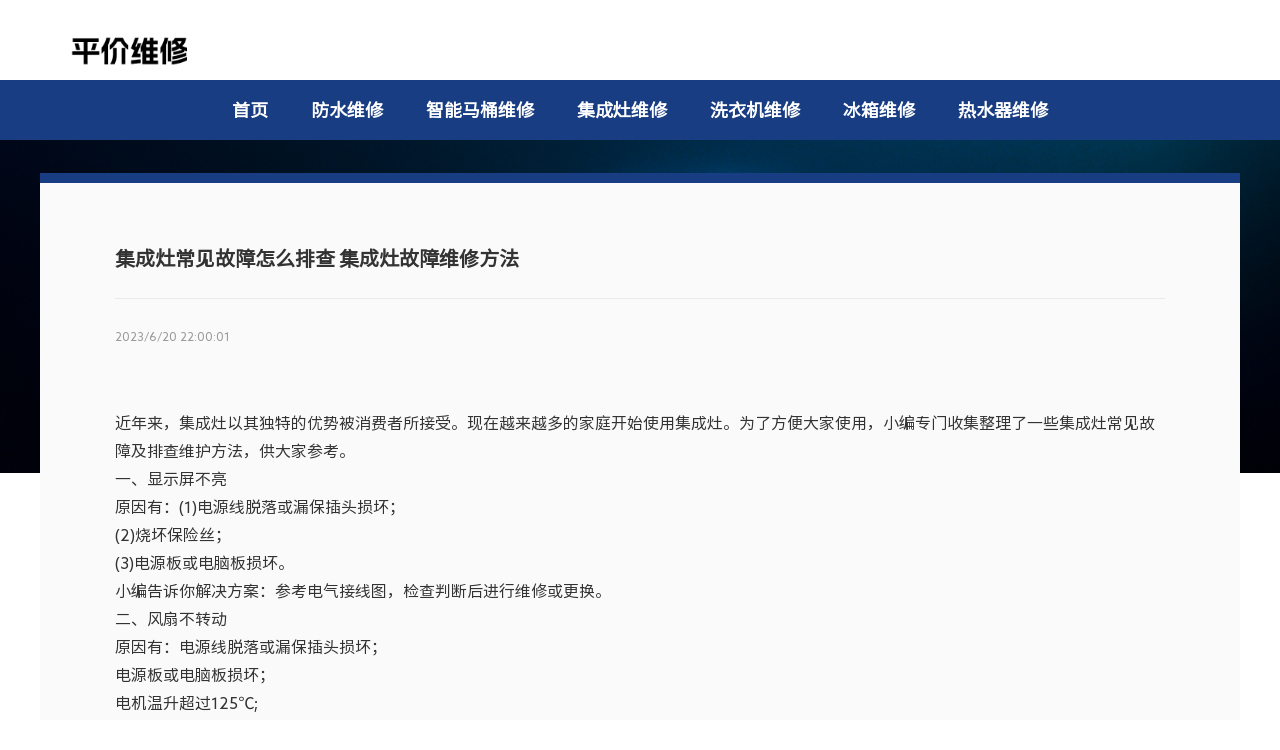

--- FILE ---
content_type: text/html; charset=utf-8
request_url: http://www.wxpj.com/153.html
body_size: 7653
content:


<!DOCTYPE html>

<html xmlns="http://www.w3.org/1999/xhtml">
<head>
    <meta charset="utf-8" />
    <meta name="viewport" content="width=device-width, initial-scale=1, maximum-scale=1, user-scalable=no" />
     <title>集成灶常见故障怎么排查 集成灶故障维修方法-平价维修</title>
 <meta name="keywords" content="集成灶常见故障怎么排查 集成灶故障维修方法"/>
 <meta name="description" content="近年来，集成灶以其独特的优势被消费者所接受。现在越来越多的家庭开始使用集成灶。为了方便大家使用，小编专门收集整理了一些集成灶常见故障及排查维护方法，供大家参考。"/>
 <meta name="robots" content="All" />

    <link rel="stylesheet" href="/Content/style/common.css" />
    <link rel="stylesheet" href="/Content/style/respon.css" />
    <link rel="stylesheet" href="/Content/style/indexlist.css" />
    <script type="text/javascript" src="/Content/js/jquery.js"></script>
</head>
<body>
    
<header class="header">
    <div class="head-wrap clearfix">
        <h1 class="head-logo"><a href="/">
            <img src="/Content/images/logo.png" class="img1" alt="" /></a> </h1>
    </div>
    <nav class="nav">
        <ul class="yj-bot clearfix">
            <li><a href="/" class="yj-link">首页</a> </li>
            
                    <li><a class="yj-link" href="/fswx/">防水维修</a></li>
                
                    <li><a class="yj-link" href="/znmtwx/">智能马桶维修</a></li>
                
                    <li><a class="yj-link" href="/jczwx/">集成灶维修</a></li>
                
                    <li><a class="yj-link" href="/xyjwx/">洗衣机维修</a></li>
                
                    <li><a class="yj-link" href="/bxwx/">冰箱维修</a></li>
                
                    <li><a class="yj-link" href="/rsqwx/">热水器维修</a></li>
                
        </ul>
    </nav>
</header>
<div class="menu-handler"><span></span></div>
<p class="mtop"></p>

    <section class="nd-pic">
        <img src="/Content/images/banenr.jpg" alt="" />
    </section>
    <section class="nd-wrap">
         <h4 class="nw-title">集成灶常见故障怎么排查 集成灶故障维修方法</h4>
 <div class="nw-ds">
     <span class="nd-box">2023/6/20 22:00:01</span>
 </div>
 <div class="nw-cont pageC">
    <p><p><p>近年来，集成灶以其独特的优势被消费者所接受。现在越来越多的家庭开始使用集成灶。为了方便大家使用，小编专门收集整理了一些集成灶常见故障及排查维护方法，供大家参考。</p><p>一、显示屏不亮</p><p>原因有：(1)电源线脱落或漏保插头损坏；</p><p>(2)烧坏保险丝；</p><p>(3)电源板或电脑板损坏。</p><p>小编告诉你解决方案：参考电气接线图，检查判断后进行维修或更换。</p><p>二、风扇不转动</p><p>原因有：电源线脱落或漏保插头损坏；</p><p>电源板或电脑板损坏；</p><p>电机温升超过125℃;</p><p>控制线接插接触不良；</p><p>风机电容器损坏。</p><p>小编告诉你解决办法：</p><p>参考电气接线图，检查判断后进行维修或更换；</p><p>维修或更换检查判断后；</p><p>冷却后可恢复正常；</p><p>参考电气接线图检查插头，确保良好接触；</p><p>更换风扇电容器 。</p><p>三、点火困难</p><p>原因有：点火旋钮未拧90度；</p><p>点火星弱；</p><p>气路不畅通；</p><p>火盖引火槽未对准点火针；</p><p>火盖引火槽堵塞。</p><p>小编告诉你解决办法：</p><p>旋转点火旋钮正确操作到位；</p><p>更换电池;</p><p>检查气路连接管是否畅通；</p><p>对准旋转铝盖即可；</p><p>清理引火槽堵塞物。</p><p>四、火声异常</p><p>原因有：燃气质量差或瓶底气；</p><p>火孔堵塞;</p><p>火盖和铝盖不到位；</p><p>风门没有调好。</p><p>小编告诉你解决办法：</p><p>更换燃气和调节风门；</p><p>清理火孔堵塞物；</p><p>将火盖卡入定位销；</p><p>将风门调整到火焰的最佳状态。</p><p>五、吸烟差</p><p>原因有：风机工作效率差；</p><p>三档风速异常；</p><p>排管不畅；</p><p>炉灶吸风口堵塞，镇压风口堵塞 。</p><p>火焰非常小的主要原因及其排除方法如下：</p><p>1、燃气灶烹饪食物时，偶尔会溢出物流或异物落入火孔，堵塞燃烧器的火孔，堵塞气体和空气混合气体的流出，火焰小而无力。排除方法是取下燃烧器，清理堵塞的火孔，用水清洗。这样处理过的燃烧器一般可以排除火焰小的故障；</p><p>2、气源很快就耗尽了。使用液化石油气的煤气炉，当瓶内的液化石油气很快耗尽时，由于压力不足或瓶内残留液过多，燃烧火焰也会很小。此时，应更换新的瓶子；</p><p>3、减压阀喷嘴或燃气灶喷嘴堵塞。当减压阀或燃气灶喷嘴堵塞时，燃气喷出不畅，燃烧火焰弱。排除方法是用细钢丝疏通喷嘴；</p><p>4、角阀开度过小，此时可打开大角阀；</p><p>5、压扁或折弯时，软管气量小。如果软管折弯时流通受阻，可以将软管拉直；如果软管压扁，可以更换新的；</p><p>6、由于管道直径小，管道内锈蚀堵塞，使用管道燃气灶的火焰也可能很小。</p></p></p> </div>
 <div class="nw-bottom clearfix">
     <div class="nb-link">
     <span style="float: left">上一篇：</span><a href="/149.html">燃气灶打不着火怎么办？试试这么处理？</a>     <span style="float: left">下一篇：</span><a href="/156.html">集成环保灶故障维修方法 集成环保灶怎么使用</a>     </div>
     <div class="nb-return">
         <a href="/jczwx/">返回列表</a>
     </div>
 </div>

    </section>
    <section class="container w1200">
        <div class="titlex">
            <h3>相关信息</h3>
            <p class="en">Recommended Information</p>
            <p class="des"></p>
        </div>
        <div class=" xnewslist fx fw">
            
        </div>
    </section>
    
<footer class="footer-wrap">
    <div class="footer-bot1 clearfix">
        <div class="w1200">
            <div class="fb2-copyright">Copyrigh @ 2023 平价维修 All Rights Reserved. 版权所有</div>
            <a href="https://beian.miit.gov.cn/" class="fb2-copyright">苏ICP备09042555号-10</a>
        </div>
    </div>
</footer>
<section class="menuBox" id="menuBox">
    <ul class="menuMoblie" id="menuMoblie">
        <li><a href="/" class="nav-link">首页</a> </li>
        
                <li class="nav-link"><a href="/fswx/" class="responsive-font">防水维修</a></li>
            
                <li class="nav-link"><a href="/znmtwx/" class="responsive-font">智能马桶维修</a></li>
            
                <li class="nav-link"><a href="/jczwx/" class="responsive-font">集成灶维修</a></li>
            
                <li class="nav-link"><a href="/xyjwx/" class="responsive-font">洗衣机维修</a></li>
            
                <li class="nav-link"><a href="/bxwx/" class="responsive-font">冰箱维修</a></li>
            
                <li class="nav-link"><a href="/rsqwx/" class="responsive-font">热水器维修</a></li>
            
    </ul>
    <div class="mibble-bottom clearfix"><a href="tel:400-0088-791" class="hcyx dib">400-0088-791</a></div>
</section>
<script src="/Content/js/page.js" type="text/javascript"></script>

</body>
</html>


--- FILE ---
content_type: text/css
request_url: http://www.wxpj.com/Content/style/common.css
body_size: 3989
content:
@charset "utf-8";
/* CSS Document */
@font-face {
    font-family: "SCCN";
    src: url("../fonts/sourcehansans.woff2") format("woff2"), url("../fonts/sourcehansans.woff") format("woff"), url("../fonts/sourcehansans.ttf") format("truetype"), url("../fonts/sourcehansans.eot") format("embedded-opentype"), url("../fonts/sourcehansans.svg") format("svg");
}
@font-face {
    font-family: "SCEN";
    src: url("../fonts/gotham-light-webfont.woff2") format("woff2"), url("../fonts/gotham-light-webfont.woff") format("woff"), url("../fonts/gotham-light-webfont.ttf") format("truetype"), url("../fonts/gotham-light-webfont.eot") format("embedded-opentype"), url("../fonts/gotham-light-webfont.svg") format("svg");
}
.titlex {
    text-align: center;
    margin-bottom: 3.64rem;
    margin-top: 1.64rem;
}
.titlex h3 {
    font-size: 22px;
    color: #000000;
    font-style: normal;
}
.titlex .en {
    color: #5C5C5C;
    font-size: 12px;
    font-family: scen;
    margin: 5px 0 5px;
}
.titlex .des {
    position: relative;
    display: inline-block;
    color: #919191;
    background-color: #ff0000;
}
.titlex .des::before {
    content: '';
    position: absolute;
    left: -11.14rem;
    top: 50%;
    transform: translateY(-50%);
    width: 10.5rem;
    height: 0.73rem;
    background: url(../images/des.png) repeat-x center;
    background-size: cover;
}
.titlex .des::after {
    content: '';
    position: absolute;
    right: -11.14rem;
    top: 50%;
    transform: translateY(-50%);
    width: 10.5rem;
    height: 0.73rem;
    background: url(../images/des.png) repeat-x center;
    background-size: cover;
}
.xnewslist {
    margin-top: -20px;
}
.news-item {
    width: 23%;
    margin-right: 30px;
    margin-bottom: 30px;
}
.news-item:nth-child(4n) {
    margin-right: 0;
}
.news-item .img {
    position: relative;
    padding-bottom: 55.6%;
    overflow: hidden;
}
.news-item .img img {
    position: absolute;
    left: 0;
    top: 0;
    height: 165px;
    transition: all 0.5s ease;
    object-fit: cover;
}
.news-item .txt h3 {
    font-size: 16px;
    margin: 15px 0 5px;
    overflow: hidden;
    color: #000000;
    font-style: normal;
    white-space: nowrap;
    text-overflow: ellipsis;
}
.news-item .txt p {
    color: #999999;
    line-height: 22px;
    overflow: hidden;
    text-overflow: ellipsis;
    display: -webkit-box;
    -webkit-line-clamp: 2;
    -webkit-box-orient: vertical;
}
.news-item:hover .img img {
    transform: scale(1.04);
}
.news-item:hover .txt h3 {
    color: #183D82;
}
.news-item .txt h3 a {
    color: #000000;
}
.newsCenter .news-t {
    margin-top: 3.86rem;
    margin-bottom: 2.14rem;
}
.newsCenter .news-t ul li {
    width: 4.73rem;
    height: 1.91rem;
    line-height: 1.91rem;
    text-align: center;
    background-color: #F9F3ED;
    color: #C79B6B;
    margin-left: 0.05rem;
    cursor: pointer;
}
.newsCenter .news-t ul li a {
    display: block;
    height: 1.91rem;
    line-height: 1.91rem;
}
.newsCenter .news-t ul .news-active {
    background-color: #C79B6B;
    color: #fff;
}
html, body, div, span, applet, object, iframe, blockquote, pre, a, abbr, acronym, address, big, cite, code, del, dfn, em, img, ins, kbd, q, s, samp, small, strike, strong, sub, sup, tt, var, b, u, i, center, dl, dt, dd, ol, ul, li, fieldset, form, label, legend, article, aside, canvas, details, embed, figure, figcaption, footer, header, hgroup, menu, nav, output, ruby, section, summary, time, mark, audio, video {
    margin: 0;
    padding: 0px;
    border: 0;
    font-size: 100%;
    outline: none;
}
table, caption, tbody, tfoot, thead, tr, th, td, h1, h2, h3, h4, h5, h6, p {
    margin: 0;
    padding: 0px;
}
html {
    font-size: 100%;
    -webkit-text-size-adjust: 100%;
    -ms-text-size-adjust: 100%;
    overflow-x: hidden;
    -webkit-tap-highlight-color: rgba(0, 0, 0, 0);
}
body {
    font: 14px/1.8 "SCCN", "Microsoft JhengHei", "SimHei", "黑体", Arial, Helvetica, sans-serif;
    margin: 0 auto;
    color: #666;
    overflow-x: hidden;
}
article, aside, details, figcaption, figure, footer, header, hgroup, menu, nav, section {
    display: block;
}
ol, ul {
    list-style: none;
}
img {
    border: 0;
}


::-moz-selection {
 background: #8b8b8b;
 color: #fff;
 text-shadow: none;
}
a {
    text-decoration: none;
    color: #666666;
}
a:hover {
    text-decoration: none;
}
.clearfix:before, .clearfix:after {
    display: table;
    content: "";
    line-height: 0px;
}
.clearfix:after {
    clear: both;
}
.clearfix {
 *zoom: 1;
}
.tx-c {
    text-align: center;
}
.fc {
    text-align: center;
}
.fr {
    text-align: right;
}
.vt {
    vertical-align: top;
}
.vm {
    vertical-align: middle;
}
.w1200 {
    width: 1200px;
    margin: 0 auto;
}

.pageC a:link, .pageC a:visited {
    color: #183D82;
}
.pageC a:active, .pageC a:hover {
    color: #333;
}
.pageC img {
    max-width: 100% !important;
    height: auto !important;
}
.pageC {
    overflow: hidden;
}
.header {
    position: fixed;
    width: 100%;
    top: 0;
    left: 0;
    z-index: 999;
    background: #fff;
}
.head-wrap {
    position: relative;
    width: 1200px;
    height: 80px;
    line-height: 80px;
    margin: 0 auto;
    overflow: hidden;
}
.header .head-logo {
    position: relative;
    float: left;
    margin: 12px 0 0 0;
    z-index: 99;
}
.head-logo img {
    display: block;
    width: 250px;
}
.header .nav {
    position: relative;
    background: #183D82;
}
.header .yj-bot {
    text-align: center;
}
.header .yj-bot li {
    position: relative;
    display: inline-block;
    transition: 0.45s;
    z-index: 1;
}
.header .yj-bot .yj-link:hover {
    color: #fff;
}
.header .yj-bot .yj-link {
    position: relative;
    z-index: 1;
    color: #fff;
    font-size: 18px;
    line-height: 1.5;
    display: inline-block;
    height: 60px;
    line-height: 60px;
    font-weight: bold;
    padding: 0 30px;
}
.header .yj-bot .yj-link div {
    float: left;
    display: block;
    background: none;
    color: inherit;
    vertical-align: middle;
    position: relative;
    z-index: 1;
    font-size: 16px;
    overflow: hidden;
    padding: 0;
}
.header .yj-bot li:hover {
    background: #2e44ac;
}
.headContact {
    float: right;
}
.dib {
    display: inline-block;
}
.hcyx {
    color: #999999;
    font-size: 18px;
    margin: 0 15px;
	font-family: scen;
}
.hcyx:hover {
    color: #666;
}
.hcyx:hover i {
    color: #666;
}
.hcyx i {
    vertical-align: middle;
    color: #CCCCCC;
    font-size: 16px;
    margin-right: 8px;
    transition: 0.45s;
}
.menu-handler {
    position: fixed;
    right: 0;
    top: 0;
    width: 60px;
    height: 56px;
    display: none;
    cursor: pointer;
    z-index: 1010;
    background-color: #183D82;
}
.menu-handler span {
    position: relative;
    display: block;
    margin: 27.5px auto 0;
    width: 22px;
    height: 2px;
    background-color: #fff;
    -webkit-transition-duration: .3s, .3s;
    -moz-transition-duration: .3s, .3s;
    -ms-transition-duration: .3s, .3s;
    -o-transition-duration: .3s, .3s;
    transition-duration: .3s, .3s;
    -webkit-transition-delay: .3s, 0s;
    -moz-transition-delay: .3s, 0s;
    -ms-transition-delay: .3s, 0s;
    -o-transition-delay: .3s, 0s;
    transition-delay: .3s, 0s;
}
.menu-handler span:after, .menu-handler span:before {
    content: "";
    position: absolute;
    display: inline-block;
    width: 100%;
    height: 2px;
    left: 0;
    background-color: #fff;
    -webkit-transition-duration: .3s, .3s;
    -moz-transition-duration: .3s, .3s;
    -ms-transition-duration: .3s, .3s;
    -o-transition-duration: .3s, .3s;
    transition-duration: .3s, .3s;
    -webkit-transition-delay: .3s, 0s;
    -moz-transition-delay: .3s, 0s;
    -ms-transition-delay: .3s, 0s;
    -o-transition-delay: .3s, 0s;
    transition-delay: .3s, 0s
}
.menu-handler span:before {
    top: -7px;
    -webkit-transition-property: top, transform;
    -moz-transition-property: top, transform;
    -ms-transition-property: top, transform;
    -o-transition-property: top, transform;
    transition-property: top, transform;
}
.menu-handler span:after {
    bottom: -7px;
    -webkit-transition-property: bottom, transform;
    -moz-transition-property: bottom, transform;
    -ms-transition-property: bottom, transform;
    -o-transition-property: bottom, transform;
    transition-property: bottom, transform;
}
.menu-handler.active span {
    background-color: transparent;
    -webkit-transition-delay: 0s, 0s;
    -moz-transition-delay: 0s, 0s;
    -ms-transition-delay: 0s, 0s;
    -o-transition-delay: 0s, 0s;
    transition-delay: 0s, 0s
}
.menu-handler.active span:after, .menu-handler.active span:before {
    background-color: #fff;
    -webkit-transition-delay: 0s, .3s;
    -moz-transition-delay: 0s, .3s;
    -ms-transition-delay: 0s, .3s;
    -o-transition-delay: 0s, .3s;
    transition-delay: 0s, .3s
}
.menu-handler.active span:before {
    top: 0;
    -webkit-transform: rotate(45deg);
    -moz-transform: rotate(45deg);
    -ms-transform: rotate(45deg);
    -o-transform: rotate(45deg);
    transform: rotate(45deg)
}
.menu-handler.active span:after {
    bottom: 0;
    -webkit-transform: rotate(-45deg);
    -moz-transform: rotate(-45deg);
    -ms-transform: rotate(-45deg);
    -o-transform: rotate(-45deg);
    transform: rotate(-45deg);
}
.menuBox a:link, .menuBox a:visited {
    color: #333333;
}
.menuMoblie .nav-link:active, .menuMoblie .nav-link:hover {
    background: #183D82;
}
.menuMoblie .nav-link:active i, .menuMoblie .nav-link:hover i {
    color: #fff;
    transform: rotate(90deg);
}
.menuBox a:active, .menuBox a:hover {
    color: #fff;
}
.mibble-bottom a:active, .mibble-bottom a:hover {
    color: #000;
}
.menuBox {
    border-top: 1px solid #e4e4e4;
    background-color: #fff;
    color: #333333;
    position: fixed;
    display: none;
    right: 0px;
    top: 55px;
    width: 100%;
    height: 100%;
    height: 100vh;
    overflow-x: hidden;
    overflow-y: auto;
    -moz-transform: translateX(100%);
    -ms-transform: translateX(100%);
    -webkit-transform: translateX(100%);
    transform: translateX(100%);
    -webkit-overflow-scrolling: touch;
    z-index: 1008;
    -webkit-transition: all .5s cubic-bezier(.25, .46, .45, .94);
    -moz-transition: all .5s cubic-bezier(.25, .46, .45, .94);
    -ms-transition: all .5s cubic-bezier(.25, .46, .45, .94);
    -o-transition: all .5s cubic-bezier(.25, .46, .45, .94);
    transition: all .5s cubic-bezier(.25, .46, .45, .94);
}
.menuMoblie {
    padding: 0 0 40px 0;
}
.menuMoblie .nav-link {
    position: relative;
    display: block;
    font-size: 18px;
    padding: 14px 5% 14px 10%;
}
.menuMoblie .nav-link i {
    float: right;
    color: #b1b1b1;
    font-size: 20px;
    vertical-align: middle;
}
.menuMoblie li {
    border-bottom: 1px solid #e4e4e4;
}
.menuOpen .menuBox {
    -moz-transform: translateX(0);
    -ms-transform: translateX(0);
    -webkit-transform: translateX(0);
    transform: translateX(0);
}
.mtop {
    height: 140px;
}
.insides-wrap {
    padding-top: 20px;
}
.it-brand {
    margin: 10px 0;
    background: #EAEAEA;
    text-align: left;
    padding: 15px 35px;
    color: #999999;
}
.it-brand a {
    color: #999999;
    font-size: 14px;
}
.footer-wrap {
    background: #444444;
}
.footer-bot1 {
    padding: 15px 0 15px 0;
}
.fb2-copyright {
    float: left;
    color: #999999;
    font-size: 14px;
}
.news2-list li, .news1-list li {
    background: #fff;
    position: relative;
    margin-bottom: 30px;
    border: 1px solid #F1F1F1;
}
.news1-list li {
    padding: 45px;
    border: 1px solid #F1F1F1;
}
.news2-list li:hover .nl2-pic img {
    -webkit-transform: scale(1.05);
    -moz-transform: scale(1.05);
    transform: scale(1.05);
}
.news2-list li:hover .nc2-title, .news1-list li:hover .nc2-title, .news4-list li:hover .nc2-title, .infor1-list li:hover .nc2-title {
    color: #183D82;
}
.news2-list li:hover .nc2-btn {
    background: #183D82;
    color: #fff;
}
.news2-list li:hover .nc2-btn i {
    color: #fff;
}
.news2-list li:hover .nl2-date, .news1-list li:hover .nl1-date, .news4-list li:hover .nl1-date, .infor1-list li:hover .nl1-date {
    background: #183D82;
    color: #fff;
}
.news2-list li:hover .nl2-date strong, .news1-list li:hover .nl1-date strong, .news4-list li:hover .nl1-date strong, .infor1-list li:hover .nl1-date strong {
    color: #fff;
}
.news1-list li:hover .nl1-jt i {
    color: #183D82;
}


.page-list {
    margin-top: 50px;
    text-align: center;
    margin-bottom: 50px
}
.page-list a, .page-list span {
    display: inline-block;
    background: #fff;
    border: 1px solid #F2F2F2;
    color: #A4A4A4;
    font-size: 14px;
    text-align: center;
    height: 50px;
    line-height: 50px;
    margin: 0 5px;
    transition: 0.45s;
}

.pl {
    width: 50px;
}
.page-list a:hover, .page-list a.active, .page-list span {
    color: #fff;
    background: #183D82;
}
.infor5-list {
    margin-left: -2%;
}

.infor5-list li {
    width: 48%;
}
.infor5-list li {
    position: relative;
    float: left;
    margin: 0 0 30px 2%;
    border: 1px solid #F1F1F1;
    box-sizing: border-box;
    padding: 32px;
    background: #fff;
}
.infor5-list li:hover .nl3-txt {
    color: #183D82;
}
.infor5-list li:hover .nl3-btn {
    background: #183D82;
    color: #fff;
}
.nl3-date {
    display: block;
    line-height: 1.5;
    color: #999999;
    font-size: 14px;
    font-family: scen;
}
.nl3-txt {
    color: #333333;
    font-size: 18px;
    line-height: 1.5;
    margin-top: 5px;
    transition: 0.45s;
    height: 27px;
    overflow: hidden;
}
.nl3-txt a {
    display: block;
}
.nl3-btn {
    display: block;
    width: 100px;
    height: 36px;
    background: #CCCCCC;
    color: #fff;
    font-size: 14px;
    text-align: center;
    line-height: 36px;
    margin-top: 20px;
    transition: 0.45s;
}

.nd-wrap {
    position: relative;
    width: 1200px;
    margin: -300px auto 87px;
    background: #FAFAFA;
    box-sizing: border-box;
    padding: 60px 75px 50px 75px;
    border-top: 10px solid #183D82;
}
.nw-title {
    color: #333333;
    font-size: 20px;
    line-height: 1.5;
}
.nw-ds {
    margin-top: 25px;
    padding-top: 25px;
    border-top: 1px solid #EAEAEA;
}
.nd-box {
    color: #999999;
    font-size: 12px;
    margin-right: 20px;
}
.nb-date, .nb-share {
    font-size: 15px;
    margin-right: 5px;
}

.nw-cont {
    color: #333333;
    font-size: 16px;
    margin-top: 60px;
}
.nw-bottom {
    margin-top: 50px;
    padding-top: 20px;
    border-top: 1px solid #EAEAEA;
}

.nb-link {
    float: left;
	width: 80%;
}

.nb-link a {
    display: block;
    color: #999999;
    font-size: 14px;
   
	
}
.nb-link a:hover {
    color: #183D82;
}
.nb-return a {
    display: block;
    float: right;
    width: 120px;
    height: 40px;
    background: #183D82;
    color: #fff;
    font-size: 14px;
    text-align: center;
    line-height: 40px;
    margin-top: 10px;
}
.infomation {
    background-color: #f8f8f8;
    padding: 2rem 0 4.45rem;
    margin-top: 0 auto;
}
.infomation .info-container {
    width: 47.9%;
}
.infomation .info-container .com-t {
    margin-bottom: 1rem;
    font-size: 16px;
    color: #000000;
}
.infomation .info-container .info-item {
    padding-bottom: 0.91rem;
    margin-bottom: 0.91rem;
    border-bottom: 0.05rem solid #E5E5E5;
}
.infomation .info-container .info-item p {
    width: calc(100% - 4rem);
    overflow: hidden;
    white-space: nowrap;
    text-overflow: ellipsis;
}
.infomation .info-container .info-item a:hover {
    color: #183D82;
}
.infomation .info-container .info-item:last-of-type {
    margin-bottom: 0;
}
.infomation .info-swiper {
    margin-bottom: 1.36rem;
}
.infomation .info-swiper .swiper-slide .img {
    position: relative;
    padding-bottom: 43.48%;
    overflow: hidden;
}
.infomation .info-swiper .swiper-slide .img img {
    position: absolute;
    left: 0;
    top: 0;
    height: 100%;
    object-fit: cover;
    transition: all 0.5s ease;
}
.infomation .info-swiper .swiper-slide .txt {
    margin-top: 1.23rem;
}
.infomation .info-swiper .swiper-slide .txt h3 {
    height: 0.82rem;
    font-weight: normal;
    font-size: 0.73rem;
    overflow: hidden;
    white-space: nowrap;
    text-overflow: ellipsis;
    line-height: 1;
}
.infomation .info-swiper .swiper-slide .txt p {
    color: #919191;
    margin: 1rem 0 0.86rem;
    overflow: hidden;
    text-overflow: ellipsis;
    display: -webkit-box;
    -webkit-line-clamp: 2;
    -webkit-box-orient: vertical;
}
.infomation .info-swiper .swiper-slide .txt .date {
    color: #919191;
    font-size: 0.55rem;
}
.infomation .info-swiper .swiper-slide:hover .img img {
    transform: scale(1.05);
}
.infomation .info-swiper .swiper-slide:hover .txt h3 {
    color: #C79B6B;
}
.infomation .info-swiper .swiper-pagination {
    top: 59%;
    bottom: auto;
    text-align: right;
    padding-right: 5%;
}
.infomation .info-swiper .swiper-pagination-bullet {
    background-color: #C79B6B;
    opacity: 0.5;
}
.infomation .info-swiper .swiper-pagination-bullet-active {
    opacity: 1;
}
.infomation .announcement {
    margin-bottom: 1.36rem;
}


/*


@media only screen and (max-width: 1200px) {
.newsCenter .news-swiper .swiper-pagination {
    bottom: 30%;
}
}

@media only screen and (max-width: 1100px) {
.newsCenter .news-swiper .swiper-pagination {
    bottom: 32%;
}
.infomation .info-swiper .swiper-pagination {
    top: 53%;
}
}

@media only screen and (max-width: 960px) {
.newsCenter .news-swiper .swiper-pagination {
    bottom: 35%;
}
.infomation .info-swiper .swiper-pagination {
    top: 50%;
}
}

@media only screen and (max-width: 800px) {
.newsCenter .news-swiper .swiper-pagination {
    bottom: 46%;
}
.infomation .info-swiper .swiper-pagination {
    top: 47%;
}
}

@media only screen and (max-width: 760px) {
.newsCenter .news-swiper .swiper-pagination {
    bottom: 48%;
}
.infomation .info-swiper .swiper-pagination {
    top: 44%;
}
}

@media only screen and (max-width: 720px) {
.newsCenter .news-swiper .swiper-pagination {
    bottom: 50%;
}
.infomation .info-swiper .swiper-pagination {
    top: 42%;
}
}
*/

@media only screen and (max-width: 640px) {
	 .info-container {
    width: 100%;
  }
.newsCenter .news-t {
    flex-direction: column;
    align-items: flex-start;
}
.newsCenter .news-t .com-t {
    margin-bottom: 0.91rem;
}
.newsCenter .news-container {
    flex-direction: column;
}
.newsCenter .news-swiper {
    width: 100%;
}
.newsCenter .news-swiper .swiper-pagination {
    bottom: 27%;
}
.newsCenter .news-fir {
    padding-bottom: 0.91rem;
    border-bottom: 1px solid #E5E5E5;
}
.newsCenter .news-fir p {
    margin-bottom: 1.23rem;
}
.newsCenter .news-more {
    width: 100%;
}
.newsCenter .news-more .news-item .txt p {
    margin: 0.5rem 0 0.23rem;
}
.newsCenter .news-box {
    margin-bottom: 0.91rem;
}

.infomation > .main-center {
    flex-direction: column;
	
}
.infomation .info-container {
    width: 100%;
}
.infomation .building {
    margin-bottom: 1.36rem;
}
.infomation .info-swiper .swiper-pagination {
    top: 58%;
}
}

@media only screen and (max-width: 560px) {
.newsCenter .news-swiper .swiper-pagination {
    bottom: 28%;
}
.infomation .info-swiper .swiper-pagination {
    top: 54%;
}
}

@media only screen and (max-width: 520px) {
.newsCenter .news-swiper .swiper-pagination {
    bottom: 30%;
}
.infomation .info-swiper .swiper-pagination {
    top: 52%;
}
}

@media only screen and (max-width: 480px) {
.newsCenter .news-swiper .swiper-pagination {
    bottom: 32%;
}
.infomation .info-swiper .swiper-pagination {
    top: 50%;
}
}

@media only screen and (max-width: 440px) {
.newsCenter .news-swiper .swiper-pagination {
    bottom: 34%;
}
.infomation .info-swiper .swiper-pagination {
    top: 48%;
}
}

@media only screen and (max-width: 414px) {
.newsCenter .news-swiper .swiper-pagination {
    bottom: 36%;
}
.infomation .info-swiper .swiper-pagination {
    top: 44%;
}
}

@media only screen and (max-width: 375px) {
.newsCenter .news-swiper .swiper-pagination {
    bottom: 38%;
}
.infomation .info-swiper .swiper-pagination {
    top: 42%;
}
}

@media only screen and (max-width: 360px) {
.newsCenter .news-swiper .swiper-pagination {
    bottom: 40%;
}
.infomation .info-swiper .swiper-pagination {
    top: 40%;
}
}

@media only screen and (max-width: 320px) {
.newsCenter .news-swiper .swiper-pagination {
    bottom: 44%;
}
.infomation .info-swiper .swiper-pagination {
    top: 38%;
}
}


--- FILE ---
content_type: text/css
request_url: http://www.wxpj.com/Content/style/respon.css
body_size: 4202
content:
@charset "utf-8";

@media screen and (max-width: 1440px) {
.w1200, .head-wrap, .icBot, .banner .slick-dots {
    width: 90%;
}
.icBot, .banner .slick-dots {
    margin-left: -45%;
}
}

@media screen and (max-width: 1370px) {
.ab11-txt strong {
    width: 17%;
}
.ab11-txt font {
    width: 83%;
}
.icicon {
    margin-top: 5px;
}
.header .yj-bot .yj-link {
    padding: 0 20px;
}
}

@media screen and (max-width: 1280px) {
.il-number {
    width: auto;
}
.il-number li {
    width: 46%;
    margin: 35px 4% 0 0;
}
.ib4-py {
    font-size: 40px;
}
.about1-cont {
    width: auto;
}
.ac1-title {
    font-size: 24px;
}
.an-num {
    font-size: 36px;
}
.ac1-txt1 {
    margin-top: 10px;
}
.about10-title {
    font-size: 24px;
}
.nl2-cont {
    padding: 30px 30px 0 30px;
}
.ct1-title {
    width: 75%;
}
}

@media screen and (max-width: 1200px) {
.itright {
    display: none;
}
.mibble-bottom {
    display: block;
    margin-bottom: 100px;
    text-align: center;
}
.mibble-bottom .hcyx {
    margin: 0 10px;
}
.nav, .head-write, .headContact {
    display: none;
}
.head-logo .img1 {
    width: 250px;
    display: block;
    margin-top: -10px;
}
.head-logo .img2 {
    width: 220px;
    display: block;
    margin-top: 10px;
}
.menu-handler, .menuBox {
    display: block;
}
.header {
    background: #fff;
    height: 55px;
    position: fixed;
    left: 0;
    border-bottom: 1px solid #eee;
}
.header .head-logo {
    top: 0;
    margin: 0;
}
.mtop {
    height: 55px;
}
.head-wrap {
    height: 55px;
}
.ia1-right {
    position: static;
    float: right;
}
.ia1-left {
    float: left;
    padding: 0;
}
.index-cont5 {
    margin-top: 20px;
}
.index-cont5 li {
    padding: 20px 0;
}
.ic5-date strong {
    font-size: 40px;
}
.ic5-title {
    font-size: 18px;
    height: 32px;
    margin-top: 5px;
}
.ictxt2 {
    font-size: 18px;
    margin-top: 0;
}
.icicon {
    font-size: 22px;
    margin-top: 10px;
}
.fb-logo {
    float: none;
}
.fb-adr {
    float: none;
    margin-left: 0;
    border-left: none;
    padding-left: 0;
    margin-top: 15px;
}
.fbyl {
    float: none;
    margin-top: 15px;
}
.index-cont4 {
    background-attachment: local;
}
.it-txt1 {
    font-size: 24px;
}
.it-txt2 {
    font-size: 22px;
}
.insides-wrap {
    padding-top: 30px;
}
.it-brand {
    margin-top: 40px;
}
.inside-menu {
    position: static;
    width: 100%;
    overflow-x: auto;
    overflow-y: hidden;
    -webkit-overflow-scrolling: touch;
    white-space: nowrap;
}
.inside-menu a {
    display: inline-block;
    padding: 8px 15px;
    font-size: 15px;
}
.inside-banner .w1200 {
    width: 100%;
}
.it-brand {
    display: none;
}
.inside-banner {
    margin-top: 20px;
}
.cont-bg {
    margin-top: 0;
    padding: 60px 0;
}
.about9-wrap, .culture3-list {
    padding: 60px 0;
}
.ab-menu a {
    padding: 0 18px;
}
.ab-cont {
    padding: 30px;
}
.al3-cont {
    padding: 20px 20px 0 20px;
}
.ac3-txt1 {
    font-size: 18px;
}
.ac3-txt2 {
    font-size: 15px;
}
.ac3-txt3 {
    margin-top: 10px;
}
.ac3-py {
    font-size: 20px;
}
.nd-wrap {
    width: 90%;
    padding: 40px;
    margin: 20px auto 0;
}
.nw-cont {
    margin-top: 30px;
}
.team1-list .ib4-cont {
    padding: 30px 40px 0 40px;
}
.maps-bot {
    width: 100%;
}
.ab11-txt strong {
    display: initial;
    float: none;
    width: auto;
}
.ab11-txt font {
    display: initial;
    float: none;
    width: auto;
}
.about11-box {
    padding: 10px 20px 20px 20px;
}
.ab11-txt {
    margin-top: 10px;
    font-size: 15px;
    line-height: 1.5;
}
.maps {
    height: 240px;
}
.index-announce {
    padding: 60px 0;
}
.ftline, .formTotal li {
    width: 98% !important;
}
.ftline input[type="text"] {
    width: 90%;
}
.director-bg {
    padding: 40px 0 60px 0;
}
.formTotal {
    margin-top: 20px;
}
.deTxt {
    font-size: 18px;
}
}

@media screen and (max-width: 1190px) {
}

@media screen and (max-width: 1100px) {
}

@media screen and (max-width: 1024px) {
.news-item {
    width: 23%;
    margin-right: 23px;
    margin-bottom: 30px;
}
.icb-txt2 {
    font-size: 30px;
}
.banner .slick-dots {
    top: 85%;
}
.updown-bot {
    display: none;
}
.il-txt2 {
    font-size: 24px;
}
.il-txt1 {
    font-size: 22px;
}
.il-number {
    margin-top: 0;
}
.ib4-cont {
    padding: 30px 40px 0 40px;
}
.ic4-txt {
    max-height: 119px;
}
.ip-item {
    width: 50%;
}
.about5-list p {
    width: 100%;
    height: auto;
    line-height: 1.5;
    padding: 13px 0;
    font-size: 14px;
    margin: 15px 0 0 0;
}
.about5-list {
    margin-left: 0;
}
.atdesc {
    width: 90%;
}
.nl2-date, .nl1-date {
    width: 60px;
    height: 60px;
}
.nl2-date strong, .nl1-date strong {
    margin-top: 3px;
    font-size: 35px;
}
.nc2-btn {
    margin-top: 20px;
    width: 120px;
    height: 42px;
    line-height: 42px;
    font-size: 13px;
}
.nc2-btn i {
    font-size: 16px;
}
.culture1-list li {
    padding: 20px;
}
.ct1-date {
    float: none;
}
.ct1-title {
    float: none;
    width: 100%;
}
.cl1-title {
    padding-bottom: 10px;
}
.ct1-txt {
    margin-top: 10px;
}
.cl2-title {
    font-size: 20px;
}
.infor1-list .nl1-jt {
    width: 60px;
    height: 60px;
    line-height: 60px;
}
.nl1-jt i {
    font-size: 22px;
}
.il3-title {
    font-size: 18px;
    height: 50px;
    line-height: 50px;
}
.ib3-txt1 {
    font-size: 16px;
}
.iw6-title {
    font-size: 20px;
}
.iw6-txt1 {
    font-size: 18px;
    margin: 15px 0;
}
.iw6-box {
    padding: 10px 30px 30px 30px;
}
.ibfl {
    width: 100%;
}
.team1-list .ib4-py {
    margin-top: 30px;
}
.tdw1-pic {
    width: 30%;
    float: none;
}
.tdw1-cont {
    float: none;
    width: 100%;
    padding-left: 0;
    margin-top: 20px;
}
.tc1-txt {
    margin-top: 20px;
}
.tc1-name {
    font-size: 20px;
}
.tdw-pic {
    float: none;
    width: 25%;
}
.tdw-cont {
    float: none;
    width: 100%;
    padding: 20px;
}
.tc-name {
    font-size: 20px;
}
.tc-txt {
    margin-top: 15px;
}
.tdw-title {
    font-size: 18px;
}
.tdw-list li {
    margin-top: 15px;
}
.tdw-list {
    margin-top: 30px;
}
}

@media screen and (max-width: 900px) {
}

@media screen and (max-width: 860px) {
.ia1-left {
    float: none;
    width: auto;
}
.ia1-right {
    display: none !important;
}
.il-number li {
    width: 50%;
    margin: 20px 0 0 0;
    box-sizing: border-box;
}
.il-txt3 {
    margin-top: 15px;
}
.in-txt2 {
    font-size: 30px;
}
.ic-words {
    float: none;
    width: 90%;
    margin: 0 5%;
}
.ic-banner {
    float: none;
    width: 90%;
    margin: 30px auto 0;
}
.ky-list li {
    margin: 30px 0 0 2%;
}
.kp-txt {
    font-size: 14px;
    height: 21px;
}
.kl-cont {
    margin-top: 20px;
    padding: 10px;
}
.kc-txt {
    font-size: 14px;
    max-height: 50px;
}
.ib4-cont {
    padding: 20px 25px 0 25px;
}
.ib4-item .more-btn {
    margin: 20px 0 0;
}
.ib4-py {
    font-size: 30px;
}
.ic4-txt {
    max-height: 88px;
}
.ic4-name {
    font-size: 20px;
}
.ic4-banner {
    margin-top: 30px;
}
.ia-title {
    float: none;
    width: 100%;
}
.is-list {
    float: none;
    width: 100%;
    margin-top: 20px;
}
.is-list li {
    padding: 15px 15px 10px 15px;
}
.index-project {
    margin-top: 0;
}
.fb2-copyright {
    float: none;
}
.fb2-nd {
    float: none;
}
.footer-bot2 {
    padding: 15px 0;
}
.footer-bot1 {
    padding: 20px 0;
}
.ac1-number li {
    width: 50%;
}
.ac1-number li:not(:last-child):before {
    background: none;
}
.ap-bot {
    margin-top: 30px;
}
.ab-title {
    width: 100%;
    height: auto;
    line-height: 1.5;
    padding: 15px 0;
}
.ab-label span {
    width: 100%;
    height: auto;
    padding: 12px 0;
}
.ab-label span {
    margin: 15px 0 0 0;
}
.ab-label span font {
    top: 0;
    transform: translateY(0);
}
.ab-label {
    margin-left: 0;
}
.about10-title {
    margin-bottom: 25px;
}
.ab-menu {
    float: none;
    width: 100%;
    overflow-x: auto;
    overflow-y: hidden;
    -webkit-overflow-scrolling: touch;
    white-space: nowrap;
    border-bottom: 1px solid #F0F0F0;
}
.ab-menu a {
    display: inline-block;
    border: none;
    height: 40px;
    line-height: 40px;
}
.ab-menu a font {
    top: 0;
    transform: translateY(0);
}
.ab-cont {
    float: none;
    width: 100%;
    box-sizing: border-box;
}
.ac3-txt3 {
    font-size: 14px;
    height: 42px;
}
.about5-bot {
    margin-top: 10px;
}
.ab8-pic {
    float: none;
    width: auto;
}
.ab8-cont {
    float: none;
    width: 100%;
    margin-left: 0;
    margin-top: 30px;
    border-left: none;
    padding: 0 0 30px 0;
}
.ab8-cont:before {
    display: none;
}
.ac8-year {
    font-size: 24px;
}
.atmonth {
    font-size: 18px;
}
.atdesc {
    float: left;
}
.ac8-txt {
    margin-top: 10px;
}
.actbox {
    min-height: auto;
}
.ab9-title {
    font-size: 22px;
}
.ab-item {
    width: 48%;
    margin: 20px 2% 0 0;
}
.ai-txt {
    font-size: 14px;
    height: 21px;
    margin-top: 5px;
}
.nc-bot {
    width: 80%;
}
.nl2-cont {
    padding: 25px 25px 0 25px;
}
.nc2-title {
    font-size: 18px;
    height: 27px;
}
.nc2-txt {
    font-size: 15px;
    height: 44px;
    margin-top: 5px;
}
.cb3-item {
    float: none;
    width: 97%;
    height: auto;
}
.ci-cont {
    transform: translateY(0);
}
.infor5-list li {
    padding: 20px;
}
.news3-list li {
    padding: 15px;
}
.nl3-txt {
    font-size: 16px;
    max-height: 48px;
}
.news4-list li {
    padding: 15px;
}
.nl6-txt {
    font-size: 16px;
    height: 24px;
}
.news6-list li {
    margin: 0 0 15px 3%;
}
.news7-list li {
    padding: 15px;
}
.team1-list .ic4-txt {
    height: 56px;
}
.team1-list .ib4-cont {
    padding: 20px 20px 0 20px;
}
.team2-list li {
    width: 23%;
    margin-bottom: 15px;
}
.rc5-img {
    display: block;
    width: 100%;
}
.field-list .nl2-pic {
    width: 50px;
    margin-top: 25px;
}
.fttxt {
    width: 12%;
}
.ftl input[type="text"], .ftcheck, .ftselect, .apcode, .apbtn, .apcode input {
    height: 40px;
    line-height: 40px;
}
.apcode input {
    padding-left: 15px;
    font-size: 14px;
}
.apbtn {
    font-size: 14px;
}
.ftarea {
    height: 80px;
}
.ftselect, .ftarea, .ftl input[type="text"], .fttxt {
    font-size: 14px;
}
.ftselect {
    background-size: 10px 8px;
}
.ftselect {
    width: 90%;
}
.actxt, .acck {
    font-size: 14px;
}
.acck {
    margin-top: 5px;
}
.apline {
    margin: 8px 0;
}
.apbz {
    font-size: 14px;
    padding: 12px 0;
}
.apcheck {
    padding-bottom: 10px;
}
.apTxt {
    font-size: 18px;
}
.formTotal {
    margin-top: 10px;
}
}

@media screen and (max-width: 780px) {
.ib4-pic {
    float: none;
    width: 100%;
}
.ib4-cont {
    float: none;
    width: 100%;
    padding: 20px;
}
.ic4-banner .slick-prev {
    left: 0;
}
.ic5-cont {
    width: 70%;
    margin-left: 20px;
}
.ic5-date strong {
    font-size: 30px;
}
.ic5-date font {
    font-size: 18px;
}
.ic5-title {
    margin-top: 0;
}
.ic5-txt {
    font-size: 14px;
}
.ic5-right {
    margin-top: 3px;
    width: 40px;
    height: 40px;
    line-height: 40px;
}
.ic5-right i {
    font-size: 20px;
}
.index-cont5 {
    margin-top: 5px;
}
.ac3-py {
    font-size: 18px;
}
.about3-list li {
    width: 97%;
}
.ac3-txt3 {
    height: 63px;
}
.nl2-pic {
    float: none;
    width: 100%;
}
.nl2-cont {
    float: none;
    width: 100%;
    padding: 15px;
}
.nc-bot {
    width: 85%;
}
.nl1-cont {
    width: 70%;
    padding-left: 30px;
}
.nb-link {
    float: none;
}
.nb-return a {
    float: none;
    margin: 20px auto 0;
}
.team1-list .ib4-pic {
    width: 100%;
}
.team1-list .ib4-cont {
    width: 100%;
    padding: 15px;
}
.field-list .nl2-pic {
    float: left;
}
}

@media screen and (max-width: 680px) {
.tl3-head span {
    font-size: 16px;
}
.th-w2 {
    width: 52%;
}
.tl3-l span {
    font-size: 14px;
}
}

@media screen and (max-width: 640px) {
.news-item .txt p {
    display: none
}
.news-item {
    width: 45%;
    margin-right: 30px;
    margin-bottom: 1rem;
}
.news-item:nth-child(2n) {
    margin-right: 0;
}
.icb-txt2 {
    font-size: 22px;
}
.index-about1, .index-cont2, .index-cont3, .index-cont4 {
    padding: 45px 0 50px 0;
}
.il-txt1, .ic-words .il-txt1, .ic-title {
    font-size: 18px;
}
.il-txt2 {
    font-size: 20px;
}
.il-txt3 {
    margin-top: 10px;
}
.ib-item {
    margin-right: 0;
}
.ic-wr {
    width: 100%;
}
.more-btn {
    width: 100px;
    height: 38px;
    line-height: 38px;
}
.mt60 {
    margin-top: 30px;
}
.more-btn i {
    font-size: 18px;
}
.ic4-txt {
    margin-top: 10px;
}
.ib4-py {
    margin-top: 20px;
}
.index-cont5 li {
    padding: 15px 0;
}
.is-list li {
    width: 98%;
    margin-top: 10px;
    margin-bottom: 0px;
}
.is-list {
    margin-top: 0;
}
.int-txt1 {
    font-size: 18px;
}
.il-item {
    width: 85%;
}
.itxt {
    font-size: 14px;
    height: 25px;
}
.is-list li {
    padding: 10px 12px 5px 12px;
}
.il-txt3, .ic4-txt {
    font-size: 15px;
}
.ic4-txt {
    max-height: 84px;
}
.fs-zk {
    width: 100%;
    padding: 10px 0;
}
.fs-zk a {
    padding: 5px 0;
}
.it-txt1 {
    font-size: 20px;
}
.it-txt2 {
    font-size: 18px;
}
.it-brand {
    margin-top: 20px;
}
.insides-pic img {
    position: relative;
    width: auto;
    height: 220px;
    left: 50%;
    margin-left: -323px;
}
.cont-bg, .about9-wrap {
    padding: 40px 0 50px 0;
}
.ac1-title {
    font-size: 18px;
}
.ac1-txt1 {
    font-size: 15px;
}
.ac1-number li {
    margin-top: 20px;
}
.an-num {
    font-size: 30px;
}
.about10-title {
    font-size: 20px;
}
.about10-title {
    margin-bottom: 20px;
}
.ab-cont {
    padding: 20px;
    font-size: 15px;
}
.about2-words {
    font-size: 15px;
}
.load-more-btn {
    width: 100px;
    height: 40px;
    line-height: 40px;
    margin: 5px auto 0;
}
.ab9-title {
    font-size: 20px;
}
.ab-banner .slick-dots {
    bottom: -55px;
}
.nc2-btn {
    width: 100px;
    height: 38px;
    line-height: 38px;
}
.nl2-date, .nl1-date {
    display: none;
}
.nc-bot {
    width: 100%;
}
.page-list {
    margin-top: 40px;
}
.page-list a,.page-list span {
    height: 38px;
    line-height: 38px;
    margin: 0;
    font-size: 12px;
}
.pl-link {
    width: 50px;
}
.pl {
    width: 38px;
}
.culture1-list li {
    width: 98%;
    margin: 0 0 20px 2%;
    padding: 15px;
}
.ct1-title {
    max-height: 54px;
    height: auto;
}
.cl2-title {
    font-size: 18px;
}
.cl2-cont {
    font-size: 15px;
}
.ci-pic {
    float: none;
    width: 220px;
    height: 220px;
    margin: 0 auto;
}
.ci-cont {
    float: none;
    width: 100%;
    text-align: center;
    margin-top: 20px;
    padding-left: 0;
}
.cl3-title {
    font-size: 20px;
}
.cb3-item {
    margin-top: 30px;
}
.nl1-cont {
    width: 80%;
    padding-left: 0;
}
.infor1-list li {
    padding: 20px 0;
}
.infor1-list .nl1-jt {
    width: 45px;
    height: 45px;
    line-height: 45px;
}
.nl1-jt i {
    font-size: 18px;
}
.infor1-box {
    margin-top: 20px;
}
.ib1-ej {
    margin-top: 10px;
}
.ib1-txt1 {
    font-size: 16px;
}
.ib1-txt2 {
    font-size: 15px;
}
.il3-bot li {
    width: 100%;
    float: none;
    margin-bottom: 15px;
}
.il3-bot {
    padding-top: 15px;
}
.ib3-txt1 {
    margin-bottom: 5px;
}
.ib3-txt2 {
    float: left;
    margin-right: 15px;
    font-size: 15px;
}
.il3-title {
    height: 45px;
    line-height: 45px;
}
.infor5-list li {
    width: 98%;
    padding: 15px;
    margin: 0 0 20px 2%;
}
.nl3-txt {
    font-size: 17px;
    max-height: 50px;
}
.ib6-txt2 {
    font-size: 15px;
}
.ib6-txt2 {
    margin-top: 5px;
}
.iw6-box {
    padding: 15px;
}
.il7-label {
    font-size: 15px;
}
.il7-txt font {
    font-size: 15px;
    height: 22px;
    margin-left: 10px;
}
.infor7-list li {
    padding-left: 15px;
}
.il7-icon {
    width: 50px;
    height: 50px;
    line-height: 50px;
}
.infor7-list li {
    height: 50px;
    line-height: 50px;
    margin-bottom: 15px;
}
.il7-icon i {
    font-size: 22px;
}
.news1-list li {
    padding: 15px;
    margin-bottom: 15px;
}
.news1-list .nl1-cont {
    width: 85%;
}
.news3-list li {
    width: 98%;
}
.news4-list li {
    width: 97%;
}
.news4-list .nl1-date {
    display: block !important;
}
.news4-list .nl1-cont {
    padding-left: 15px;
}
.nl2-date, .nl1-date {
    width: 50px;
    height: 50px;
}
.nl2-date, .nl1-date {
    width: 50px;
    height: 50px;
    margin-top: 5px;
}
.nl1-date strong {
    font-size: 26px;
}
.news6-list li {
    width: 97%;
}
.nl6-txt {
    margin-top: 5px;
}
.news7-list li {
    width: 97%;
    margin: 0 0 15px 3%;
}
.nd-wrap {
    padding: 20px 15px;
}
.nw-title {
    font-size: 18px;
}
.nw-ds {
    margin-top: 15px;
    padding-top: 15px;
}
.nw-cont {
    margin-top: 20px;
    font-size: 15px;
}
.nw-bottom {
    margin-top: 30px;
    padding-top: 15px;
}
.r3txt {
    font-size: 18px;
    margin-bottom: 5px;
}
.r3txt font {
    height: 32px;
}
.r3txt i {
    margin-top: 0;
}
.result4-list li.rl-even {
    margin-left: 0;
    width: 100%;
}
.result4-list li:before {
    position: static;
    display: none;
}
.result4-list:before {
    position: static;
    background: none;
}
.result4-list li {
    width: 100%;
}
.result4-list li.rl-odd .rl4-year, .result4-list li.rl-odd .rl4-bot {
    text-align: left;
}
.result4-list li.rl-odd .rb4-txt:before {
    left: 0;
}
.result4-list li.rl-even {
    padding-left: 0;
}
.rb4-txt:before {
    top: 9px;
}
.result4-list li.rl-odd .rb4-txt {
    padding-right: 0;
    padding-left: 12px;
}
.result4-list li.rl-even .rl4-bot, .result4-list li.rl-odd .rl4-bot {
    margin-top: 5px;
}
.result4-list li {
    margin-bottom: 20px;
}
.rl4-year {
    font-size: 18px;
}
.result4-list li.rl-odd {
    padding-right: 0;
}
.result4-list {
    padding-bottom: 0;
}
.rb4-pic img {
    margin: 10px 10px 0 0;
}
.ib4-py {
    font-size: 22px;
}
.team1-list .ib4-py {
    margin-top: 15px;
}
.tdw1-pic {
    width: 100%;
}
.tc1-txt {
    font-size: 15px;
}
.team1-detail-wrap {
    padding: 0;
    border: none;
}
.tl2-name {
    font-size: 16px;
    height: 22px;
}
.tl2-label {
    font-size: 14px;
    height: 21px;
}
.team2-list li {
    width: 48%;
}
.tdw-pic {
    width: 100%;
}
.tdw-cont {
    padding: 15px;
}
.tc-name {
    font-size: 18px;
}
.tc-txt {
    font-size: 15px;
    margin-top: 5px;
}
.tdw-title {
    font-size: 16px;
}
.tdw-bot {
    padding: 15px;
    font-size: 15px;
}
.team2-detail-wrap {
    padding: 50px 0 60px 0;
}
.tdw-list {
    margin-top: 20px;
}
.tl3-h, .team3-box {
    width: 640px;
}
.team3-list {
    overflow-x: scroll;
}
.tl3-h span {
    height: 40px;
    line-height: 40px;
}
.video-play {
    margin-top: 30px;
}
.nl6-play {
    width: 38px;
    height: 38px;
    line-height: 38px;
}
.nl6-play i {
    font-size: 16px;
}
.nl6-play:before {
    width: 48px;
    height: 48px;
    top: -5px;
    left: -5px;
}
.result4-list li.rl-even .rl4-bot, .result4-list li.rl-odd .rl4-bot {
    width: 100%;
}
.rl5-box li.rb5-even .rl5-cont, .rl5-box li.rb5-even .rl5-title, .rl5-box li.rb5-odd .rl5-title.rl5-box li.rb5-odd .rl5-cont {
    float: none;
}
.rl5-cont, .rl5-title {
    width: 100%;
}
.rl5-box li.rb5-odd .rl5-title, .rl5-box li.rb5-even .rl5-cont {
    text-align: left;
}
.rl5-box li.rb5-even .rl5-title, .rl5-box li.rb5-odd .rl5-cont {
    padding-left: 0;
}
.rl5-box:before, .rl5-cont:before {
    display: none;
}
.rl5-box li.rb5-even .rl5-cont {
    padding-right: 0;
}
.rl5-box li {
    padding: 20px 0;
}
.rl5-title {
    font-size: 24px;
}
.rl5-cont {
    margin-top: 10px;
}
.rc5-txt1 {
    font-size: 16px;
}
.rc5-txt2 {
    margin-top: 5px;
}
.index-announce {
    padding: 20px 0 40px 0;
}
.ky-list .slick-arrow {
    top: 45%;
}
.index-project .slick-dots li {
    width: 8px;
    height: 8px;
    margin: 0 6px;
}
.index-project .slick-dots li a {
    width: 8px;
    height: 8px;
}
.field-list li {
    padding: 15px;
}
.field-list .nl2-cont {
    padding: 0 0 0 15px;
}
.field-list .nl2-pic {
    width: 40px;
    margin-top: 20px;
}
.nc2-txt2 {
    margin-top: 5px;
}
.tkBot {
    width: 90%;
}
.tktitle {
    font-size: 20px;
}
.tklist li {
    height: 43px;
    line-height: 43px;
}
.tkinput {
    font-size: 14px;
}
.deTxt {
    font-size: 16px;
}
.fttxt {
    width: 15%;
}
.ftbtn a {
    width: 250px;
    height: 42px;
    line-height: 42px;
    font-size: 14px;
}
.codepic {
    width: 60px;
    margin-top: 6.5px;
}
.codebot {
    display: block !important;
}
.apcode {
    display: block;
}
.apbtn {
    width: 100%;
    margin-top: 15px;
    margin-left: 0;
}
.apTab a {
    width: 100px;
    height: 40px;
    line-height: 40px;
}
.apply-bg {
    margin-top: 70px;
}
.apTab a {
    margin-top: 30px;
}
.ic-eng {
    font-size: 18px;
}
}

@media screen and (max-width: 550px) {
.banner .item .pimg {
    position: relative;
    width: auto;
    height: 250px;
}
}

@media screen and (max-width: 481px) {
.il-number li {
    text-align: center;
}
.ky-list li {
    width: 98%;
}
.ic5-date strong {
    font-size: 26px;
}
.ic5-date font {
    font-size: 16px;
}
.ic5-title {
    font-size: 16px;
    height: 28px;
}
.ic5-date {
    margin-top: 3px;
}
.ic5-cont {
    width: 65%;
    margin-left: 15px;
}
.ic5-right {
    width: 30px;
    height: 30px;
    line-height: 30px;
    margin-top: 10px;
}
.ic5-right i {
    font-size: 16px;
}
.fb-logo img {
    display: block;
    width: 100%;
}
.fs-select {
    width: 60%;
    font-size: 12px;
    height: 32px;
    line-height: 32px;
}
.fs-select-xs {
    padding-left: 15px;
}
.fa-txt, .fb2-copyright, .fb2-nd {
    font-size: 12px;
}
.fd-link {
    margin: 0;
}
.atdesc {
    font-size: 15px;
    width: 85%;
}
.about11-box {
    padding: 5px 15px 15px 15px;
}
.ab11-txt {
    margin-top: 5px;
}
.kl-cont {
    width: 98%;
}
.field-list .nl2-cont {
    width: 85%;
}
.fttxt {
    width: 20%;
}
}

@media screen and (max-width: 421px) {
.al3-pic {
    float: none;
    width: 100%;
}
.al3-cont {
    float: none;
    width: 100%;
}
.ac3-txt3 {
    height: 42px;
    margin-top: 5px;
}
.al3-pic {
    text-align: center;
}
.al3-pic img {
    display: inline-block;
    width: auto;
}
}


--- FILE ---
content_type: text/css
request_url: http://www.wxpj.com/Content/style/indexlist.css
body_size: 1232
content:
@charset "utf-8";
/* CSS Document */
@media only screen and (max-width: 3100px) {
  html {
    font-size: 30px;
  }
}
@media only screen and (max-width: 2560px) {
  html {
    font-size: 28px;
  }
}
@media only screen and (max-width: 1920px) {
  html {
    font-size: 22px;
  }
}
@media only screen and (max-width: 1440px) {
  html {
    font-size: 20px;
  }
}
@media only screen and (max-width: 1366px) {
  html {
    font-size: 18px;
  }
}
@media only screen and (max-width: 1024px) {
  html {
    font-size: 16px;
  }
}
@media only screen and (max-width: 640px) {
  html {
    font-size: 18px;
  }
}
.main-center {
  width: 80vw;
  margin: 0 auto;
}
.fx {
  display: flex;
}
.ac {
  align-items: center;
}
.jsb {
  justify-content: space-between;
}
.jsa {
  justify-content: space-around;
}
.fc {
  flex-direction: column;
}
.jcc {
  justify-content: center;
}
.fw {
  flex-wrap: wrap;
}
.tar {
  text-align: right;
}
.nd-pic img {
  width: 100%; 
  display: block;
}

@media only screen and (max-width: 1280px) {
  .main-center {
    width: 90vw;
  }
}
@media only screen and (max-width: 1024px) {
  .main-center {
    width: 95vw;
  }
  
  
}



--- FILE ---
content_type: application/javascript
request_url: http://www.wxpj.com/Content/js/page.js
body_size: 2845
content:
// JavaScript Document
var isMobile = false,
	mobile = false,
	win_width = 0,
	win_height = 0,
	navItem = 0,
	atH = 80,
	$menuBtn = jQuery('.menu-handler'),
	$menuOverlay = jQuery('.menu-overlay'),
	menuM = jQuery(".menuMoblie"),
	pageNavNum = 0,
	scrollNav = 0;

var pageInit = {
		init: function() {
			win_width = $(window).width();
			win_height = $(window).height();
			if(win_width <= 1024) {
				isMobile = true;
				atH = 54;
			} else if(win_width > 1024) {
				isMobile = false;
				atH = 86;
				menu.close();
			};
		},
		setImgMax: function(img, imgW, imgH, tW, tH) {
			var tWidth = tW || win_width;
			var tHeight = tH || win_height;
			var coe = imgH / imgW;
			var coe2 = tHeight / tWidth;
			if(coe < coe2) {
				var imgWidth = tHeight / coe;
				img.css({
					height: tHeight,
					width: imgWidth,
					left: -(imgWidth - tWidth) / 2,
					top: 0
				});
			} else {
				var imgHeight = tWidth * coe;
				img.css({
					height: imgHeight,
					width: tWidth,
					left: 0,
					top: -(imgHeight - tHeight) / 2
				});
			};
		},
		setScroll: function(anchorCur) {
			if(jQuery(anchorCur).length >= 1) {
				jQuery("html,body").animate({
					scrollTop: jQuery(anchorCur).offset().top - atH
				}, 0);
			}
		},
		setErmbox: function(obj, title) {
			obj.click(function() {
				var str = '<div class="ermsblack"><div class="ermSBox"><div class="img"><img src="' + obj.attr("data-img") + '"/></div><div class="t">' + title + '</div></div></div>';
				$("body").append(str);
				jQuery(".ermsblack").fadeIn();
				jQuery(".ermSBox").animate({
					marginTop: "-132"
				}, 400);
				$(".ermSBox .close").click(function() {
					$(".ermsblack").remove();
				});
				jQuery(".ermsblack").click(function() {
					$(".ermsblack").remove();
				});
				return false;
			})
		},
		setSplit: function(el) {
			var n = el;
			for(var e = 0, t = n.length; e < t; e++) {
				var a = n[e],
					r = a.textContent.trim();
				a.innerHTML = "";
				i(a, r)
			}

			function i(n, e) {
				for(var t in e) {
					var a = document.createElement("span");
					a.innerHTML = e[t] === " " ? "&nbsp;" : e[t];
					n.appendChild(a);
				}
			}
		},
		setTimeDelay: function(el, time, delay, reverse) {
			var _span = el;
			_span.each(function(i) {
				var _i = $(this).find('span');
				_i.each(function(j) {
					if(reverse) {
						j = _i.length - j - 1;
					}
					$(this).css({
						'animation-delay': delay + time * j + 'ms',
						'-webkit-animation-delay': delay + time * j + 'ms'
					})
				})
			})
		},
		showbox: function(htmlAddress) {
			$.ajax({
				url: htmlAddress,
				dataType: "html",
				success: function(data) {
					if(data == "" || data == null) {
						return;
					} else {
						if(jQuery(".sm-content").length >= 1) {
							jQuery('html').removeClass('sm-show');
							jQuery('.sm-content').remove();
						};
						$('.sm-modal .vertical-inner').append(data);
						$("html").addClass("sm-showb");
						setTimeout(function() {
							$("html").addClass("sm-show");
						}, 50);
						jQuery('.sm-close').bind('click', function(e) {
							jQuery('html').removeClass('sm-show');
							setTimeout(function() {
								$("html").removeClass("sm-showb");
								jQuery('.sm-content').remove();
							}, 400);
						});
						jQuery('.sm-modal .vertical-inner').bind('click', function(e) {
							if($(e.target).hasClass('vertical-inner')) {
								jQuery('html').removeClass('sm-show');
								setTimeout(function() {
									$("html").removeClass("sm-showb");
									jQuery('.sm-content').remove();
								}, 400);
							}
						});
					}
				},
				error: function(XMLHttpRequest, textStatus, errorThrown) {
					jQuery('html').removeClass('sm-show');
					setTimeout(function() {
						$("html").removeClass("sm-showb");
						jQuery('.sm-content').remove();
					}, 400);
				}
			});
		},
		pbanner: function() {
			if(jQuery('.pbanner').length >= 1) {
				if(!isMobile) {
					jQuery('.pbanner').css("height", jQuery(".pbanner .load-img").height());
				} else {
					jQuery('.pbanner').css("height", "auto");
				}
			};
			jQuery('.pbanner-c .en,.pbanner-c .zh').each(function(i) {
				pageInit.setSplit(jQuery(this));
				pageInit.setTimeDelay($(this), 80, 350, false);
			});
		}
	},
	nav = {
		init: function() {}
	},
	menu = {
		init: function() {
			jQuery(".menu-handler").click(function() {
				if(navItem == 0) {
					jQuery(this).addClass("active");
					jQuery("html").addClass("menuOpen");
					navItem = 1;
				} else {
					jQuery(this).removeClass("active");
					jQuery("html").removeClass("menuOpen");
					navItem = 0;
				}
			});
			$(document).on("click", ".menuMoblie .nav-link", function(e) {
				var mnavcur = $(this);
				var mnavbox = $(this).parents("li");
				if(mnavbox.find(".subnav").length > 0) {
					if(mnavbox.hasClass("cur")) {
						mnavbox.find(".subnav").stop(false, false).slideUp();
						mnavbox.removeClass("cur");
					} else {
						jQuery(".menuMoblie li").removeClass("cur");
						jQuery(".subnav").stop(false, false).slideUp();
						mnavbox.find(".subnav").stop(false, false).slideDown();
						mnavbox.addClass("cur");
						e.preventDefault();
					}
				}
			});
			$(document).on("click", ".menuMoblie a", function(e) {
				var $this = jQuery(this);
				var hash = $this.attr("href").split("#")[1];
				if(hash && jQuery("#" + hash).length >= 1) {
					e.preventDefault();
					jQuery("html,body").animate({
						scrollTop: jQuery("#" + hash).offset().top - atH
					}, 0);
					menu.close();
				}
			});
			$(".pusher-black").click(function() {
				if(navItem == 1) {
					menu.close();
				};
			});
		},
		close: function() {
			$menuBtn.removeClass("active");
			jQuery("html").removeClass("menuOpen");
			navItem = 0;
		}
	},
	pbanner = {
		init: function() {
			if(jQuery(".load-img").length >= 1) {
				_PreLoadImg([
					jQuery(".load-img").attr("src")
				], function() {
					pageInit.pbanner();
				});
				jQuery(window).resize(function() {
					pageInit.pbanner();
				});
			}
		}
	},
	pageNav = {
		init: function() {
			jQuery(".page-nav-btn a").click(function(e) {
				var $this = jQuery(this);
				var hash = $this.attr("href").split("#")[1];
				if(hash && jQuery("#" + hash).length >= 1) {
					e.preventDefault();
					jQuery("html,body").animate({
						scrollTop: jQuery("#" + hash).offset().top - atH
					}, 800, 'easeInOutExpo');
				}
			});
			var $sec_nav = $('.page-nav-box');
			if($sec_nav.length) {
				var $sec_n = $sec_nav.find('.page-nav-btn'),
					$current_item = $sec_nav.find('.active').parent();
				if(isMobile && $current_item.length >= 1) {
					$sec_n.stop().animate({
						scrollLeft: $current_item.position().left
					});
				}
				$(window).resize(function() {
					if(isMobile && $current_item.length >= 1) {
						$sec_n.stop().animate({
							scrollLeft: $current_item.offset().left + $sec_n.scrollLeft()
						});
					}
				});
			}
		}
	};
jQuery(window).resize(function() {
	pageInit.init();
	pbanner.init();
	var sawidth = $(".sd-bottom-banner").width();
	$(".bottom-dw-bg ").width((win_width - sawidth) / 2);
});
pageInit.init();
$(document).ready(function() {
	nav.init();
	menu.init();
	pbanner.init();
	pageNav.init();
	pageInit.setErmbox(jQuery('.ermItem'), "扫描此二维码关注我们");
});
$(window).on('load', function() {
	var head_height = $(".header").height();
	var hash = location.href.split("#")[1];
	if(hash) {
		jQuery("html,body").animate({
			scrollTop: jQuery("#" + hash).offset().top - head_height
		}, 500);
	}
});

// 头部
var index_head = $(".yj-bot li.active").index();
var length_ = $(".yj-bot li.active").length;
$(".yj-bot li").hover(function() {
	$(this).addClass("active").siblings().removeClass('active');
}, function() {
	if(length_ > 0) {
		$(".yj-bot li").removeClass('active').eq(index_head).addClass('active');
	} else {
		$(".yj-bot li").removeClass('active');
	}
});
//$(".ej-list").mouseleave(function() {
//	$(".ej-list").removeClass("active");
//});
// 内页tab定位
jQuery(function() {
	var indexs = $(".ipt-link a.active").index();
	var now = $(".ipt-link a").width() * indexs;
	$(".inside-pages-tab").animate({
		scrollLeft: now
	});
});
jQuery(window).scroll(function() {
	var windowTop = $(window).scrollTop();
	var ib_height = $(".header").height();
	var windowWidth = $(window).width();
	if(windowWidth > 1200) {
		if(windowTop > ib_height) {
			$(".head-wrap").slideUp(400);
		} else {
			$(".head-wrap").slideDown(400);
		}
	}
});
// 底部select
$(".fs-select").click(function() {
	$(".fs-zk").slideToggle(300);
}).mouseleave(function() {
	$(".fs-zk").slideUp(300);
});
// 院所风貌
jQuery(".ab-banner").slick({
	slidesToShow: 1,
	slidesToScroll: 1,
	centerPadding: '0',
	arrows: false,
	speed: 800,
	dots: true,
	infinite: true,
	centerMode: false,
	autoplay: false,
	focusOnSelect: true
});
// 点击下拉图标
jQuery(".updown-bot").bind("click", function() {
	//	var topHeight = $(".header").outerHeight();
	var downHeight = $(".banner-wrap").outerHeight();
	jQuery('html, body').stop().animate({
		scrollTop: downHeight
	}, 600, 'easeInOutExpo');
});

// 邮箱登陆弹框
$(".emailLogin").click(function() {
	$('.coverTk').show();
});
$(".tkclose").click(function() {
	$('.coverTk').hide();
});